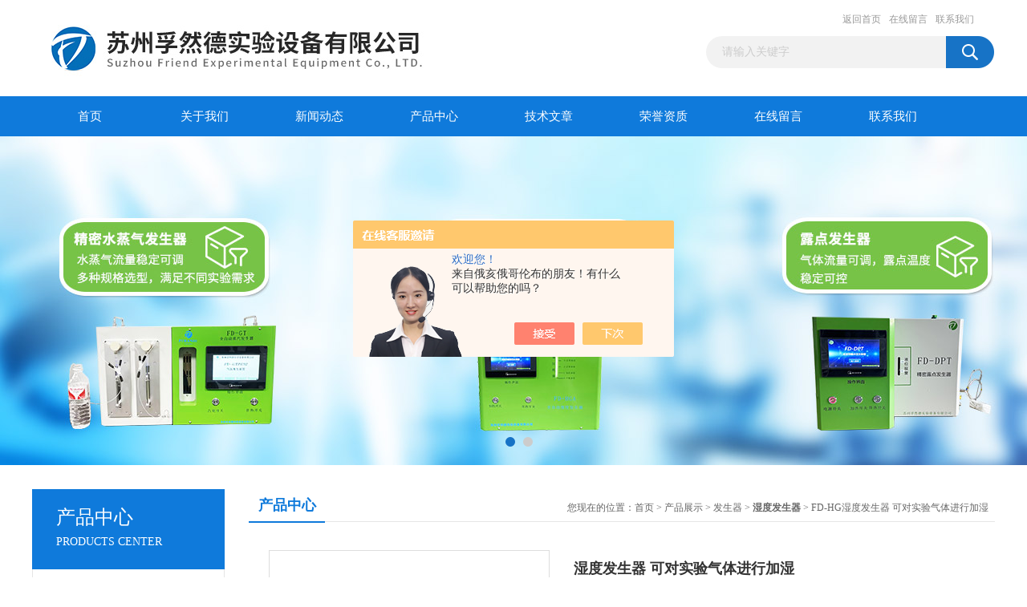

--- FILE ---
content_type: text/html; charset=utf-8
request_url: http://www.su-frd.cn/Products-35236507.html
body_size: 8192
content:
<!DOCTYPE html PUBLIC "-//W3C//DTD XHTML 1.0 Transitional//EN" "http://www.w3.org/TR/xhtml1/DTD/xhtml1-transitional.dtd">
<html xmlns="http://www.w3.org/1999/xhtml">
<head>
<meta http-equiv="Content-Type" content="text/html; charset=utf-8" />
<TITLE>湿度发生器 可对实验气体进行加湿-苏州孚然德实验设备有限公司</TITLE>
<META NAME="Description" CONTENT="苏州孚然德实验设备有限公司专业生产(供应)销售湿度发生器 可对实验气体进行加湿,苏州孚然德实验设备有限公司不仅具有精湛的技术水平,更有良好的售后服务和优质的解决方案,欢迎您来电咨询此产品具体参数及价格等详细信息!" />
<META NAME="Keywords" CONTENT="湿度发生器 可对实验气体进行加湿" />
<link href="/Skins/364043/css/css.css" rel="stylesheet" type="text/css" />
<script type="text/javascript" src="/Skins/364043/js/jquery.pack.js"></script>
<script type="text/javascript" src="/Skins/364043/js/jquery.SuperSlide.js"></script>

<script>
var _hmt = _hmt || [];
(function() {
  var hm = document.createElement("script");
  hm.src = "https://hm.baidu.com/hm.js?6c138be3e496bb9d927bc0526ac51823";
  var s = document.getElementsByTagName("script")[0]; 
  s.parentNode.insertBefore(hm, s);
})();
</script>
<script type="application/ld+json">
{
"@context": "https://ziyuan.baidu.com/contexts/cambrian.jsonld",
"@id": "http://www.su-frd.cn/Products-35236507.html",
"title": "湿度发生器 可对实验气体进行加湿FD-HG",
"pubDate": "2020-10-23T11:13:42",
"upDate": "2023-10-12T10:18:24"
    }</script>
<script type="text/javascript" src="/ajax/common.ashx"></script>
<script src="/ajax/NewPersonalStyle.Classes.SendMSG,NewPersonalStyle.ashx" type="text/javascript"></script>
<script type="text/javascript">
var viewNames = "";
var cookieArr = document.cookie.match(new RegExp("ViewNames" + "=[_0-9]*", "gi"));
if (cookieArr != null && cookieArr.length > 0) {
   var cookieVal = cookieArr[0].split("=");
    if (cookieVal[0] == "ViewNames") {
        viewNames = unescape(cookieVal[1]);
    }
}
if (viewNames == "") {
    var exp = new Date();
    exp.setTime(exp.getTime() + 7 * 24 * 60 * 60 * 1000);
    viewNames = new Date().valueOf() + "_" + Math.round(Math.random() * 1000 + 1000);
    document.cookie = "ViewNames" + "=" + escape(viewNames) + "; expires" + "=" + exp.toGMTString();
}
SendMSG.ToSaveViewLog("35236507", "ProductsInfo",viewNames, function() {});
</script>
<script language="javaScript" src="/js/JSChat.js"></script><script language="javaScript">function ChatBoxClickGXH() { DoChatBoxClickGXH('https://chat.chem17.com',366287) }</script><script>!window.jQuery && document.write('<script src="https://public.mtnets.com/Plugins/jQuery/2.2.4/jquery-2.2.4.min.js" integrity="sha384-rY/jv8mMhqDabXSo+UCggqKtdmBfd3qC2/KvyTDNQ6PcUJXaxK1tMepoQda4g5vB" crossorigin="anonymous">'+'</scr'+'ipt>');</script><script type="text/javascript" src="https://chat.chem17.com/chat/KFCenterBox/364043"></script><script type="text/javascript" src="https://chat.chem17.com/chat/KFLeftBox/364043"></script><script>
(function(){
var bp = document.createElement('script');
var curProtocol = window.location.protocol.split(':')[0];
if (curProtocol === 'https') {
bp.src = 'https://zz.bdstatic.com/linksubmit/push.js';
}
else {
bp.src = 'http://push.zhanzhang.baidu.com/push.js';
}
var s = document.getElementsByTagName("script")[0];
s.parentNode.insertBefore(bp, s);
})();
</script>
</head>
<body>
<div id="header_box">
  <div id="header">
    <div class="logo"><a href="/"><img src="/Skins/364043/images/logo.jpg" border="0" alt="苏州孚然德实验设备有限公司"/></a></div>
    <div class="top_right">
      <div class="top_nav"><a href="/">返回首页</a> <a rel="nofollow" href="/order.html">在线留言</a> <a rel="nofollow" href="/contact.html">联系我们</a></div>
      <div id="search">
                    <form id="form1" name="form1" method="post" onsubmit="return checkFrom(this);" action="/products.html">
                    <input name="keyword" type="text" class="ss_input"onfocus="if (value =='请输入关键字'){value =''}" onblur="if (value =='')" value="请输入关键字"  />
                    <input name="" type="submit" class="ss_an" value="" />
                    </form>
                    
                    
                </div>
    </div>
  </div>
</div>
<div id="nav_box">
  <ul id="nav">
    <li><a href="/">首页</a></li>
    <li><a href="/aboutus.html" rel="nofollow">关于我们</a> </li>
    <li><a href="/news.html">新闻动态</a></li>
    <li><a href="/products.html">产品中心</a></li>
    <li><a href="/article.html">技术文章</a></li>
    <li><a href="/honor.html"rel="nofollow">荣誉资质</a></li>
    <li><a href="/order.html" rel="nofollow">在线留言</a></li>
    <li class="no_x"><a href="/contact.html"rel="nofollow">联系我们</a></li>
  </ul> 
</div>
<script src="https://www.chem17.com/mystat.aspx?u=fd2017"></script>
<div id="banner_big">
  <div class="picBtnLeft">
    <!--数字按钮-->
    <div class="hd"><ul><li></li><li></li></ul></div>
    <div class="bd">
      <ul>
        <li>
          <div class="bg"></div>
          <div class="pic"><a href="/products.html"><img src="/Skins/364043/images/ba1.jpg"/></a></div>
          <div class="title"><a></a></div>
        </li>
        <li>
          <div class="bg"></div>
          <div class="pic"><a href="/products.html"><img src="/Skins/364043/images/ba2.jpg"/></a></div>
          <div class="title"><a></a></div>
        </li>
      </ul>
    </div>
  </div>
  <script type="text/javascript">jQuery("#banner_big .picBtnLeft").slide({ mainCell:".bd ul",autoPlay:true });</script>
</div>
<div id="content_top">
  <div id="ny_content">
    <div class="ny_left">
      <div class="zc_l fl">
			<div class="menu_top"><span>产品中心</span><p>PRODUCTS CENTER</p></div>
            <ul class="pro_menu">
             
              <li><a href="/ParentList-1560836.html" title="发生器" onmouseover="showsubmenu('发生器')">发生器</a></li>
              <div id="submenu_发生器" style="display:none">
               <dl>
                  
                     <dd><a href="/SonList-2519761.html" title="配气系统">配气系统</a></dd>
                   
                     <dd><a href="/SonList-2013405.html" title="香烟烟雾发生器">香烟烟雾发生器</a></dd>
                   
                     <dd><a href="/SonList-1560993.html" title="湿度发生器">湿度发生器</a></dd>
                   
                     <dd><a href="/SonList-1560841.html" title="VOC发生器">VOC发生器</a></dd>
                   
                     <dd><a href="/SonList-1560837.html" title="水蒸气发生器">水蒸气发生器</a></dd>
                   
                 </dl>
               </div>
              
              <li><a href="/products.html">查看更多</a></li>
           </ul>
		</div>
    </div>
    <div class="ny_right">
      <div id="ny_bt"><b>产品中心</b><span>您现在的位置：<a href="/">首页</a> > <a href="/products.html">产品展示</a> > <a href="/ParentList-1560836.html">发生器</a> > <a href="/SonList-1560993.html"><strong>湿度发生器</strong></a> > FD-HG湿度发生器 可对实验气体进行加湿</span></div>
      <div id="ny_con">
        <div id="nr_main_box">
          <div id="pro_detail_box01"><!--产品图片和基本资料-->
            <div id="pro_detail_text"><!--产品基本信息-->
              <h1>湿度发生器 可对实验气体进行加湿</h1>
              <div class="pro_ms">
                <p class="gxsj">更新时间：2023-10-12</p>
                <div class="bt">简要描述：</div>
                 <p class="xqms">气氛炉用湿度发生器出口伴热控温装置为实验室提供精密湿度环境的设备，湿度平稳连续，设备操作简单安全。为钢铁腐蚀、燃料电池测试、催化水热老化、固定床流化床反应、生物分解及合成反应等应用提供精密连续稳定湿度环境</p>
              </div>
              <div class="c_prodetail">
                
                <p><a href="mailto:13390891433@163.com"><img src="/Skins/364043/images/pro_arr_email.gif"/>&nbsp;&nbsp;发邮件给我们：13390891433@163.com</a></p>
                
                <div id="clear"></div>
              </div>
            </div><!--产品基本信息-->
            <div id="preview">
                <div class="proimg_xq"><a href="http://img68.chem17.com/gxhpic_c0e0ffdca3/25ed077d02047014fcb98c568d4d64ce51fbccc799788cc0d9b55649492e678a436d7059e5e7d114.jpg"  title=""  class="xqimg"><img src="http://img68.chem17.com/gxhpic_c0e0ffdca3/25ed077d02047014fcb98c568d4d64ce51fbccc799788cc0d9b55649492e678a436d7059e5e7d114.jpg"/></a></div>
            
            </div><!--产品图片-->
          </div> <!--产品图片和基本资料 END-->
          <div id="clear"></div>
          <div id="ny_pro_box02"><!--商品介绍、详细参数、售后服务-->
            <div id="con"><!--TAB切换 BOX-->
              <ul id="tags"><!--TAB 标题切换-->
                <li class=selectTag><a onmouseover="selectTag('tagContent0',this)" href="javascript:void(0)"onFocus="this.blur()">产品介绍</a> </li>
                <li><a onmouseover="selectTag('tagContent1',this)" href="javascript:void(0)"onFocus="this.blur()">相关产品</a> </li>
                <li><a onmouseover="selectTag('tagContent2',this)" href="javascript:void(0)"onFocus="this.blur()">留言询价</a> </li>
              </ul><!--TAB 标题切换 END-->
              <div id=tagContent><!--内容-->
                <div class="tagContent selectTag" id=tagContent0><p><br/></p><p style="text-align: center;"><strong><img title="湿度发生器.jpg" style="max-height: 300%; max-width: 800px;" alt="湿度发生器.jpg" src="https://img68.chem17.com/gxhpic_c0e0ffdca3/77c625924666c37a3e89424a123618f4e19f4a90c8903bff5b09d090c819988317f98bcdc8f1c523.jpg"/></strong></p><p style="text-align: center;"><strong><span style="font-family: 宋体, SimSun; font-size: 16px;"><span style="font-family: 宋体, SimSun;"><strong>气氛炉用湿度发生器出口伴热控温装置</strong></span></span></strong><span style="font-family: 宋体, SimSun; font-size: 16px;"><span style="font-family: 宋体, SimSun;"></span><span style="font-family: 宋体, SimSun;"></span><span style="font-family: 宋体, SimSun;"></span></span><span style="font-family: 宋体, SimSun; font-size: 16px;"></span></p><p><span style="font-family: 宋体, SimSun; font-size: 16px;">概述</span><span style="font-family: 宋体, SimSun; font-size: 16px;"></span></p><p><span style="font-family: 宋体, SimSun; font-size: 16px;"><span style="color: rgb(0, 0, 0); font-family: 宋体; font-size: 16px;"> </span><strong>气氛炉用湿度发生器出口伴热控温装置</strong><span style="color: rgb(0, 0, 0); font-family: 宋体; font-size: 16px;">是一套可以独立完成蒸汽流量调节、汽化温度调节、气体预热混合，实现恒定湿度气体的装置。</span></span></p><p style="text-align: center;"><img title="500-1(去水印）.jpg" style="max-height: 300%; max-width: 800px;" alt="500-1(去水印）.jpg" src="https://img66.chem17.com/gxhpic_c0e0ffdca3/1cba7c2130d463f0a7ebd984447ba45ae92ee6e9c3e93b3e635c43bdb77d17ede4618e6f35fcd484.jpg"/></p><p><span style="font-family: 宋体, SimSun; font-size: 16px;">产品主要信息：</span><span style="font-family: 宋体, SimSun; font-size: 16px;"></span></p><p><span style="font-family: 宋体, SimSun; font-size: 16px;">（1）型号：FD-HG</span></p><p><span style="font-family: 宋体, SimSun; font-size: 16px;">（2）品牌：孚然德</span></p><p><span style="font-family: 宋体, SimSun; font-size: 16px;">（3）湿度范围：</span><span style="color: rgb(51, 51, 51); font-family: 宋体, SimSun; font-size: 12px;">0-99%</span></p><p><span style="color: rgb(51, 51, 51); font-family: 宋体, SimSun; font-size: 16px;">（4）汽化器材质</span><span style="font-family: 宋体, SimSun; font-size: 16px;">：</span><span style="color: rgb(51, 51, 51); font-family: 宋体, SimSun; font-size: 16px;">铝合金/SUS316L</span></p><p><span style="font-family: 宋体, SimSun; font-size: 16px;"><span style="color: rgb(51, 51, 51); font-family: 宋体, SimSun;">（5）工作压力</span>：<span style="color: rgb(51, 51, 51); font-family: 宋体, SimSun;">常压-2MPa</span></span></p><p><span style="font-family: 宋体, SimSun; font-size: 16px;"><span style="color: rgb(51, 51, 51); font-family: 宋体, SimSun;">（6）汽化温度</span>：<span style="color: rgb(51, 51, 51); font-family: 宋体, SimSun;">120℃</span></span></p><p><span style="font-family: 宋体, SimSun; font-size: 16px;"><span style="color: rgb(51, 51, 51); font-family: 宋体, SimSun;">（7）出口湿度波动范围</span>：<span style="color: rgb(51, 51, 51); font-family: 宋体, SimSun;">&plusmn;1%</span></span></p><p><span style="font-family: 宋体, SimSun; font-size: 16px;"><span style="color: rgb(51, 51, 51); font-family: 宋体, SimSun;">（8）精度</span>：1%</span></p><p style="text-align: center;"><img title="500-2(去水印）.jpg" style="max-height: 300%; max-width: 800px;" alt="500-2(去水印）.jpg" src="https://img67.chem17.com/gxhpic_c0e0ffdca3/1cba7c2130d463f0a7ebd984447ba45a5a911b85af7973d6fddba73c5a1bfd3fffb595492cb24059.jpg"/></p><ul class=" list-paddingleft-2" style="list-style-type: none;"><li><p><span style="font-family: 宋体, SimSun; font-size: 16px;">基本功能：</span><span style="font-family: 宋体, SimSun; font-size: 16px;"></span></p></li><li><p><span style="font-family: 宋体, SimSun; font-size: 16px;">（1）能够实现水的恒温均匀稳定汽化</span><span style="font-family: 宋体, SimSun; font-size: 16px;"></span></p></li><li><p><span style="font-family: 宋体, SimSun; font-size: 16px;">（2）能够实现恒定湿度气体调节</span><span style="font-family: 宋体, SimSun; font-size: 16px;"></span></p></li><li><p><span style="font-family: 宋体, SimSun; font-size: 16px;">（3）能够单独实现气体出口管道伴热保温</span></p></li><li><p style="text-align: center;"><strong><img title="标准5.jpg" style="max-height: 300%; max-width: 800px;" alt="标准5.jpg" src="https://img66.chem17.com/gxhpic_c0e0ffdca3/77c625924666c37a3e89424a123618f4f8fd7f303e96dbaaf751f14d9b9f8d122eeede8ebc051342.jpg"/></strong></p></li><li><p><span style="font-family: 宋体, SimSun; font-size: 16px;">产品优势：</span><span style="font-family: 宋体, SimSun; font-size: 16px;"></span></p></li><li><p><span style="font-family: 宋体, SimSun; font-size: 16px;">（1）湿度在调节范围内准确控制；</span><span style="font-family: 宋体, SimSun; font-size: 16px;"></span></p><p><span style="font-family: 宋体, SimSun; font-size: 16px;">（2）出口湿度稳定，在实验水蒸气含量情况下，蒸汽控制稳定；</span><span style="font-family: 宋体, SimSun; font-size: 16px;"></span></p><p><span style="font-family: 宋体, SimSun; font-size: 16px;">（3）出口伴热控温，防止蒸汽冷凝或控制管路温度达到与反应器工作温度一致；</span><span style="font-family: 宋体, SimSun; font-size: 16px;"></span></p></li><li><p><br/></p></li></ul><p style="text-align: center;"><br/></p><p><br/></p><ul class=" list-paddingleft-2" style="list-style-type: none;"><li><p><span style="font-family: 宋体, SimSun; font-size: 16px;">证书：</span></p></li><li><p style="text-align: center;"><img title="供应商1.jpg" style="max-height: 300%; max-width: 800px;" alt="供应商1.jpg" src="https://img64.chem17.com/gxhpic_c0e0ffdca3/77c625924666c37a3e89424a123618f41dd625441ddbef08e2b37f4f42f0f0ec7cbe6e23d252bf5c.jpg"/></p></li><li><p><span style="font-family: 宋体, SimSun; font-size: 16px;">客户案例：</span></p></li><li><p style="text-align: center;"><img title="第三版.JPG" style="max-height: 300%; max-width: 800px;" alt="第三版.JPG" src="https://img61.chem17.com/gxhpic_c0e0ffdca3/77c625924666c37a3e89424a123618f4cf058e5c2a1eb75da43a794fd20ca57f003a35348428e0ca.jpg"/></p></li><li><p><span style="font-family: 宋体, SimSun; font-size: 16px;">现场实例：</span></p></li><li><p><br/></p></li><li><p style="text-align: center;"><img title="现场实例3.jpg" style="max-height: 300%; max-width: 800px;" alt="现场实例3.jpg" src="https://img66.chem17.com/gxhpic_c0e0ffdca3/77c625924666c37a3e89424a123618f49c477e3101fbbca164873cbed505ff4609c2975538c5c788.jpg"/></p></li></ul><p><br/></p><p><br/></p><p><br/></p><p><br/></p><p>&nbsp;</p><p>&nbsp;</p></div><!--商品介绍 END-->
                <div class="tagContent" id=tagContent1><!--详细参数-->
                  <ul class="xgcp">
                    
                    
                    <li><a href="/Products-39121938.html" target="_blank">FD-HGA孚然德全自动湿度发生器</a></li>
                    
                    <li><a href="/Products-38961981.html" target="_blank">FD-DPT孚然德全自动露点发生器</a></li>
                    
                    
                    
                    <li><a href="/Products-38961915.html" target="_blank">FD-HGA孚然德全自动湿度发生器，湿度稳定可调</a></li>
                    
                    <li><a href="/Products-38616846.html" target="_blank">孚然德感器露点湿度发生器FD-HGH</a></li>
                    
                    
                    
                    <li><a href="/Products-38459689.html" target="_blank">湿度发生器提供稳定湿度环境实时监测数据</a></li>
                    
                    <li><a href="/Products-38440474.html" target="_blank">湿度发生器大风量高温</a></li>
                    
                    
                    
                    <li><a href="/Products-38440156.html" target="_blank">孚然德传感器测试用提供稳定湿度环境FD-HGH</a></li>
                    
                    <li><a href="/Products-38326001.html" target="_blank">孚然德FD-HGH 露点湿度发生器</a></li>
                    
                    
                    
                    <li><a href="/Products-38325098.html" target="_blank">孚然德 FD-HGH03 气体加湿配气装置</a></li>
                    
                    <li><a href="/Products-38288213.html" target="_blank">孚然德 FD-HG湿度发生器配蠕动泵</a></li>
                    
                    
                    
                    
                    
                    
                    
                    
                    
                    
                    
                    
                  </ul>
                </div><!--详细参数 END-->
                <div class="tagContent" id=tagContent2><link rel="stylesheet" type="text/css" href="/css/MessageBoard_style.css">
<script language="javascript" src="/skins/Scripts/order.js?v=20210318" type="text/javascript"></script>
<a name="order" id="order"></a>
<div class="ly_msg" id="ly_msg">
<form method="post" name="form2" id="form2">
	<h3>留言框  </h3>
	<ul>
		<li>
			<h4 class="xh">产品：</h4>
			<div class="msg_ipt1"><input class="textborder" size="30" name="Product" id="Product" value="湿度发生器 可对实验气体进行加湿"  placeholder="请输入产品名称" /></div>
		</li>
		<li>
			<h4>您的单位：</h4>
			<div class="msg_ipt12"><input class="textborder" size="42" name="department" id="department"  placeholder="请输入您的单位名称" /></div>
		</li>
		<li>
			<h4 class="xh">您的姓名：</h4>
			<div class="msg_ipt1"><input class="textborder" size="16" name="yourname" id="yourname"  placeholder="请输入您的姓名"/></div>
		</li>
		<li>
			<h4 class="xh">联系电话：</h4>
			<div class="msg_ipt1"><input class="textborder" size="30" name="phone" id="phone"  placeholder="请输入您的联系电话"/></div>
		</li>
		<li>
			<h4>常用邮箱：</h4>
			<div class="msg_ipt12"><input class="textborder" size="30" name="email" id="email" placeholder="请输入您的常用邮箱"/></div>
		</li>
        <li>
			<h4>省份：</h4>
			<div class="msg_ipt12"><select id="selPvc" class="msg_option">
							<option value="0" selected="selected">请选择您所在的省份</option>
			 <option value="1">安徽</option> <option value="2">北京</option> <option value="3">福建</option> <option value="4">甘肃</option> <option value="5">广东</option> <option value="6">广西</option> <option value="7">贵州</option> <option value="8">海南</option> <option value="9">河北</option> <option value="10">河南</option> <option value="11">黑龙江</option> <option value="12">湖北</option> <option value="13">湖南</option> <option value="14">吉林</option> <option value="15">江苏</option> <option value="16">江西</option> <option value="17">辽宁</option> <option value="18">内蒙古</option> <option value="19">宁夏</option> <option value="20">青海</option> <option value="21">山东</option> <option value="22">山西</option> <option value="23">陕西</option> <option value="24">上海</option> <option value="25">四川</option> <option value="26">天津</option> <option value="27">新疆</option> <option value="28">西藏</option> <option value="29">云南</option> <option value="30">浙江</option> <option value="31">重庆</option> <option value="32">香港</option> <option value="33">澳门</option> <option value="34">中国台湾</option> <option value="35">国外</option>	
                             </select></div>
		</li>
		<li>
			<h4>详细地址：</h4>
			<div class="msg_ipt12"><input class="textborder" size="50" name="addr" id="addr" placeholder="请输入您的详细地址"/></div>
		</li>
		
        <li>
			<h4>补充说明：</h4>
			<div class="msg_ipt12 msg_ipt0"><textarea class="areatext" style="width:100%;" name="message" rows="8" cols="65" id="message"  placeholder="请输入您的任何要求、意见或建议"></textarea></div>
		</li>
		<li>
			<h4 class="xh">验证码：</h4>
			<div class="msg_ipt2">
            	<div class="c_yzm">
                    <input class="textborder" size="4" name="Vnum" id="Vnum"/>
                    <a href="javascript:void(0);" class="yzm_img"><img src="/Image.aspx" title="点击刷新验证码" onclick="this.src='/image.aspx?'+ Math.random();"  width="90" height="34" /></a>
                </div>
                <span>请输入计算结果（填写阿拉伯数字），如：三加四=7</span>
            </div>
		</li>
		<li>
			<h4></h4>
			<div class="msg_btn"><input type="button" onclick="return Validate();" value="提 交" name="ok"  class="msg_btn1"/><input type="reset" value="重 填" name="no" /></div>
		</li>
	</ul>	
    <input name="PvcKey" id="PvcHid" type="hidden" value="" />
</form>
</div>
</div><!--详细参数 END-->
              </div>
            </div><!--TAB 内容 end-->
          </div><!--商品介绍、详细参数、售后服务 END-->
          <div class="inside_newsthree">
            <p id="newsprev">上一篇：<b class="newsprev"><a href="/Products-35236197.html">FD-CG20模拟PM2.5颗粒物烟雾空气净化器</a></b></p>
            <p id="newsnext">下一篇：<b class="newsnext"><a href="/Products-35237745.html">FD-WGh高温过热蒸汽发生器</a></b></p>
            <span><a href="/products.html">返回列表>></a></span>
          </div>
        </div>
      </div>
    </div>
  </div>
</div>
<div id="clear"></div>
<div class="db">
    <div class="db11">
         <div class="logo1"><a href="/"><img src="/Skins/364043/images/logo1.jpg" height="220" width="220" alt="苏州孚然德实验设备有限公司" title="苏州孚然德实验设备有限公司"></a></div>
         <div class="dbnr">
               <div class="dh">
                    <ul>
                        <li><a href="/" rel-"nofollow">网站首页</a></li>
                        <li><a href="/aboutus.html" rel="nofollow">关于我们</a></li>
                        <li><a href="/news.html" >新闻动态</a></li>
                        <li><a href="/products.html" >产品中心</a></li>
                        <li><a href="/article.html" >技术文章</a></li>
                        <li><a href="/honor.html" rel="nofollow">荣誉资质</a></li>
                        <li><a href="/order.html" rel="nofollow">在线留言</a></li>
                        <li><a href="/contact.html" rel="nofollow">联系我们</a></li>
                    </ul>
               </div>
                
                <div class="dblist">
                      <div class="dblx">
                       <p>地址：苏州工业园区方泾街2号恒珄科技产业园A座201</p>
                       <p>苏州孚然德实验设备有限公司 网址:www.su-frd.cn</p>
                       <p><a href="http://beian.miit.gov.cn/"?target="_blank"www.su-frd.cn>备案号：苏ICP备18005065号-2</a>&nbsp;&nbsp;总访问量：164130&nbsp;&nbsp;<a href="/sitemap.xml" target="_blank">站点地图</a>&nbsp;&nbsp;技术支持：<a href="https://www.chem17.com" target="_blank" rel="nofollow">化工仪器网</a>&nbsp;&nbsp;<a href="https://www.chem17.com/login" target="_blank" rel="nofollow">管理登陆</a>
					  </div>
               </div>
                       
                </div>  
         </div>
    </div>
</div>

<div id="gxhxwtmobile" style="display:none;">13390891433</div>
<div class="qq_style01" id="kfFloatqq" style="display:none;">
	<div class="qq_style_l"></div>
    <div class="qq_style_r">
    	<div class="qq_r_up">
    		<div class="qq_r_tlt">QQ在线客服</div>
            <ul class="qq_list">
            	<li><a href="http://wpa.qq.com/msgrd?v=3&uin=543700501&site=qq&menu=yes" target="_blank">客服1号</a></li>
            </ul>
        </div>
       <div class="qq_r_up1">
    		<div class="qq_r_tlt">联系方式</div>
            <p>13390891433</p>
        	<p>86-0512-68601433</p>
           
       </div>
        
    </div>
</div>
<script type="text/javascript" src="/skins/364043/js/qq.js"></script>
<script type="text/javascript" src="/Skins/364043/js/pt_js.js"></script>

<script type="text/javascript" src="//js.users.51.la/21324783.js"></script>

 <script type='text/javascript' src='/js/VideoIfrmeReload.js?v=001'></script>
  
</html>
<script type="text/javascript">   
jQuery(document).ready(function(e) {
	jQuery("#tagContent0 table").each(function(index, element) {
        jQuery(this).attr('style', '');
    });
});
</script>
</body>